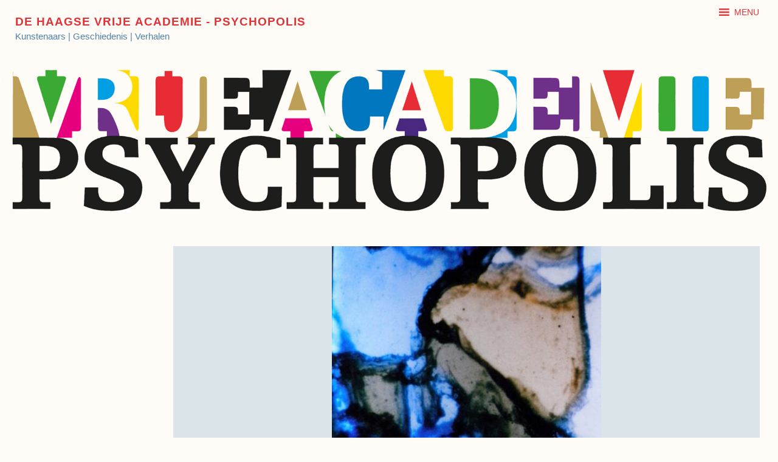

--- FILE ---
content_type: text/html; charset=UTF-8
request_url: https://va-psychopolis.nl/tag/livinus-van-de-bundt/
body_size: 13501
content:
<!DOCTYPE html>
<html lang="nl-NL">
<head>
<meta name="viewport" content="width=device-width, user-scalable=yes, initial-scale=1.0">
<meta http-equiv="X-UA-Compatible" content="IE=edge" /><meta charset="UTF-8">
<link rel="profile" href="http://gmpg.org/xfn/11">
<link rel="pingback" href="https://va-psychopolis.nl/xmlrpc.php">
<meta name='robots' content='index, follow, max-image-preview:large, max-snippet:-1, max-video-preview:-1' />

	<!-- This site is optimized with the Yoast SEO plugin v20.5 - https://yoast.com/wordpress/plugins/seo/ -->
	<title>Livinus van de Bundt Archieven - De Haagse Vrije Academie - Psychopolis</title>
	<link rel="canonical" href="https://va-psychopolis.nl/tag/livinus-van-de-bundt/" />
	<meta property="og:locale" content="nl_NL" />
	<meta property="og:type" content="article" />
	<meta property="og:title" content="Livinus van de Bundt Archieven - De Haagse Vrije Academie - Psychopolis" />
	<meta property="og:url" content="https://va-psychopolis.nl/tag/livinus-van-de-bundt/" />
	<meta property="og:site_name" content="De Haagse Vrije Academie - Psychopolis" />
	<meta name="twitter:card" content="summary_large_image" />
	<script type="application/ld+json" class="yoast-schema-graph">{"@context":"https://schema.org","@graph":[{"@type":"CollectionPage","@id":"https://va-psychopolis.nl/tag/livinus-van-de-bundt/","url":"https://va-psychopolis.nl/tag/livinus-van-de-bundt/","name":"Livinus van de Bundt Archieven - De Haagse Vrije Academie - Psychopolis","isPartOf":{"@id":"https://va-psychopolis.nl/#website"},"primaryImageOfPage":{"@id":"https://va-psychopolis.nl/tag/livinus-van-de-bundt/#primaryimage"},"image":{"@id":"https://va-psychopolis.nl/tag/livinus-van-de-bundt/#primaryimage"},"thumbnailUrl":"https://va-psychopolis.nl/wp-content/uploads/2019/12/livinus-van-de-bundt-lichtbeeld-260230-foto-van-Levina.jpg","breadcrumb":{"@id":"https://va-psychopolis.nl/tag/livinus-van-de-bundt/#breadcrumb"},"inLanguage":"nl-NL"},{"@type":"ImageObject","inLanguage":"nl-NL","@id":"https://va-psychopolis.nl/tag/livinus-van-de-bundt/#primaryimage","url":"https://va-psychopolis.nl/wp-content/uploads/2019/12/livinus-van-de-bundt-lichtbeeld-260230-foto-van-Levina.jpg","contentUrl":"https://va-psychopolis.nl/wp-content/uploads/2019/12/livinus-van-de-bundt-lichtbeeld-260230-foto-van-Levina.jpg","width":500,"height":667,"caption":"Lichtbeeld (Livinus van de Bundt)"},{"@type":"BreadcrumbList","@id":"https://va-psychopolis.nl/tag/livinus-van-de-bundt/#breadcrumb","itemListElement":[{"@type":"ListItem","position":1,"name":"Home","item":"https://va-psychopolis.nl/"},{"@type":"ListItem","position":2,"name":"Livinus van de Bundt"}]},{"@type":"WebSite","@id":"https://va-psychopolis.nl/#website","url":"https://va-psychopolis.nl/","name":"De Haagse Vrije Academie - Psychopolis","description":"Kunstenaars | Geschiedenis | Verhalen","publisher":{"@id":"https://va-psychopolis.nl/#organization"},"potentialAction":[{"@type":"SearchAction","target":{"@type":"EntryPoint","urlTemplate":"https://va-psychopolis.nl/?s={search_term_string}"},"query-input":"required name=search_term_string"}],"inLanguage":"nl-NL"},{"@type":"Organization","@id":"https://va-psychopolis.nl/#organization","name":"De Haagse Vrije Academie - Psychopolis","url":"https://va-psychopolis.nl/","logo":{"@type":"ImageObject","inLanguage":"nl-NL","@id":"https://va-psychopolis.nl/#/schema/logo/image/","url":"https://va-psychopolis.nl/wp-content/uploads/2020/04/cropped-Vrije-Academie-Psychopolis-doorzichtig-website-2.png","contentUrl":"https://va-psychopolis.nl/wp-content/uploads/2020/04/cropped-Vrije-Academie-Psychopolis-doorzichtig-website-2.png","width":1086,"height":215,"caption":"De Haagse Vrije Academie - Psychopolis"},"image":{"@id":"https://va-psychopolis.nl/#/schema/logo/image/"}}]}</script>
	<!-- / Yoast SEO plugin. -->


<link rel='dns-prefetch' href='//maxcdn.bootstrapcdn.com' />
<link rel="alternate" type="application/rss+xml" title="De Haagse Vrije Academie - Psychopolis &raquo; feed" href="https://va-psychopolis.nl/feed/" />
<link rel="alternate" type="application/rss+xml" title="De Haagse Vrije Academie - Psychopolis &raquo; reactiesfeed" href="https://va-psychopolis.nl/comments/feed/" />
<link rel="alternate" type="application/rss+xml" title="De Haagse Vrije Academie - Psychopolis &raquo; Livinus van de Bundt tagfeed" href="https://va-psychopolis.nl/tag/livinus-van-de-bundt/feed/" />
<script type="text/javascript">
window._wpemojiSettings = {"baseUrl":"https:\/\/s.w.org\/images\/core\/emoji\/14.0.0\/72x72\/","ext":".png","svgUrl":"https:\/\/s.w.org\/images\/core\/emoji\/14.0.0\/svg\/","svgExt":".svg","source":{"concatemoji":"https:\/\/va-psychopolis.nl\/wp-includes\/js\/wp-emoji-release.min.js?ver=6.2.8"}};
/*! This file is auto-generated */
!function(e,a,t){var n,r,o,i=a.createElement("canvas"),p=i.getContext&&i.getContext("2d");function s(e,t){p.clearRect(0,0,i.width,i.height),p.fillText(e,0,0);e=i.toDataURL();return p.clearRect(0,0,i.width,i.height),p.fillText(t,0,0),e===i.toDataURL()}function c(e){var t=a.createElement("script");t.src=e,t.defer=t.type="text/javascript",a.getElementsByTagName("head")[0].appendChild(t)}for(o=Array("flag","emoji"),t.supports={everything:!0,everythingExceptFlag:!0},r=0;r<o.length;r++)t.supports[o[r]]=function(e){if(p&&p.fillText)switch(p.textBaseline="top",p.font="600 32px Arial",e){case"flag":return s("\ud83c\udff3\ufe0f\u200d\u26a7\ufe0f","\ud83c\udff3\ufe0f\u200b\u26a7\ufe0f")?!1:!s("\ud83c\uddfa\ud83c\uddf3","\ud83c\uddfa\u200b\ud83c\uddf3")&&!s("\ud83c\udff4\udb40\udc67\udb40\udc62\udb40\udc65\udb40\udc6e\udb40\udc67\udb40\udc7f","\ud83c\udff4\u200b\udb40\udc67\u200b\udb40\udc62\u200b\udb40\udc65\u200b\udb40\udc6e\u200b\udb40\udc67\u200b\udb40\udc7f");case"emoji":return!s("\ud83e\udef1\ud83c\udffb\u200d\ud83e\udef2\ud83c\udfff","\ud83e\udef1\ud83c\udffb\u200b\ud83e\udef2\ud83c\udfff")}return!1}(o[r]),t.supports.everything=t.supports.everything&&t.supports[o[r]],"flag"!==o[r]&&(t.supports.everythingExceptFlag=t.supports.everythingExceptFlag&&t.supports[o[r]]);t.supports.everythingExceptFlag=t.supports.everythingExceptFlag&&!t.supports.flag,t.DOMReady=!1,t.readyCallback=function(){t.DOMReady=!0},t.supports.everything||(n=function(){t.readyCallback()},a.addEventListener?(a.addEventListener("DOMContentLoaded",n,!1),e.addEventListener("load",n,!1)):(e.attachEvent("onload",n),a.attachEvent("onreadystatechange",function(){"complete"===a.readyState&&t.readyCallback()})),(e=t.source||{}).concatemoji?c(e.concatemoji):e.wpemoji&&e.twemoji&&(c(e.twemoji),c(e.wpemoji)))}(window,document,window._wpemojiSettings);
</script>
<style type="text/css">
img.wp-smiley,
img.emoji {
	display: inline !important;
	border: none !important;
	box-shadow: none !important;
	height: 1em !important;
	width: 1em !important;
	margin: 0 0.07em !important;
	vertical-align: -0.1em !important;
	background: none !important;
	padding: 0 !important;
}
</style>
	<link rel='stylesheet' id='sbi_styles-css' href='https://va-psychopolis.nl/wp-content/plugins/instagram-feed-pro/css/sbi-styles.min.css?ver=5.12.7' type='text/css' media='all' />
<link rel='stylesheet' id='wp-block-library-css' href='https://va-psychopolis.nl/wp-includes/css/dist/block-library/style.min.css?ver=6.2.8' type='text/css' media='all' />
<link rel='stylesheet' id='classic-theme-styles-css' href='https://va-psychopolis.nl/wp-includes/css/classic-themes.min.css?ver=6.2.8' type='text/css' media='all' />
<style id='global-styles-inline-css' type='text/css'>
body{--wp--preset--color--black: #000000;--wp--preset--color--cyan-bluish-gray: #abb8c3;--wp--preset--color--white: #ffffff;--wp--preset--color--pale-pink: #f78da7;--wp--preset--color--vivid-red: #cf2e2e;--wp--preset--color--luminous-vivid-orange: #ff6900;--wp--preset--color--luminous-vivid-amber: #fcb900;--wp--preset--color--light-green-cyan: #7bdcb5;--wp--preset--color--vivid-green-cyan: #00d084;--wp--preset--color--pale-cyan-blue: #8ed1fc;--wp--preset--color--vivid-cyan-blue: #0693e3;--wp--preset--color--vivid-purple: #9b51e0;--wp--preset--color--accent-1: #e43135;--wp--preset--color--accent-2: #e43135;--wp--preset--color--headings: #115b93;--wp--preset--color--sitetext: #115b93;--wp--preset--color--sitebg: #fffcf7;--wp--preset--gradient--vivid-cyan-blue-to-vivid-purple: linear-gradient(135deg,rgba(6,147,227,1) 0%,rgb(155,81,224) 100%);--wp--preset--gradient--light-green-cyan-to-vivid-green-cyan: linear-gradient(135deg,rgb(122,220,180) 0%,rgb(0,208,130) 100%);--wp--preset--gradient--luminous-vivid-amber-to-luminous-vivid-orange: linear-gradient(135deg,rgba(252,185,0,1) 0%,rgba(255,105,0,1) 100%);--wp--preset--gradient--luminous-vivid-orange-to-vivid-red: linear-gradient(135deg,rgba(255,105,0,1) 0%,rgb(207,46,46) 100%);--wp--preset--gradient--very-light-gray-to-cyan-bluish-gray: linear-gradient(135deg,rgb(238,238,238) 0%,rgb(169,184,195) 100%);--wp--preset--gradient--cool-to-warm-spectrum: linear-gradient(135deg,rgb(74,234,220) 0%,rgb(151,120,209) 20%,rgb(207,42,186) 40%,rgb(238,44,130) 60%,rgb(251,105,98) 80%,rgb(254,248,76) 100%);--wp--preset--gradient--blush-light-purple: linear-gradient(135deg,rgb(255,206,236) 0%,rgb(152,150,240) 100%);--wp--preset--gradient--blush-bordeaux: linear-gradient(135deg,rgb(254,205,165) 0%,rgb(254,45,45) 50%,rgb(107,0,62) 100%);--wp--preset--gradient--luminous-dusk: linear-gradient(135deg,rgb(255,203,112) 0%,rgb(199,81,192) 50%,rgb(65,88,208) 100%);--wp--preset--gradient--pale-ocean: linear-gradient(135deg,rgb(255,245,203) 0%,rgb(182,227,212) 50%,rgb(51,167,181) 100%);--wp--preset--gradient--electric-grass: linear-gradient(135deg,rgb(202,248,128) 0%,rgb(113,206,126) 100%);--wp--preset--gradient--midnight: linear-gradient(135deg,rgb(2,3,129) 0%,rgb(40,116,252) 100%);--wp--preset--duotone--dark-grayscale: url('#wp-duotone-dark-grayscale');--wp--preset--duotone--grayscale: url('#wp-duotone-grayscale');--wp--preset--duotone--purple-yellow: url('#wp-duotone-purple-yellow');--wp--preset--duotone--blue-red: url('#wp-duotone-blue-red');--wp--preset--duotone--midnight: url('#wp-duotone-midnight');--wp--preset--duotone--magenta-yellow: url('#wp-duotone-magenta-yellow');--wp--preset--duotone--purple-green: url('#wp-duotone-purple-green');--wp--preset--duotone--blue-orange: url('#wp-duotone-blue-orange');--wp--preset--font-size--small: 10px;--wp--preset--font-size--medium: 20px;--wp--preset--font-size--large: 27px;--wp--preset--font-size--x-large: 42px;--wp--preset--font-size--normal: 17px;--wp--preset--font-size--larger: 43px;--wp--preset--spacing--20: 0.44rem;--wp--preset--spacing--30: 0.67rem;--wp--preset--spacing--40: 1rem;--wp--preset--spacing--50: 1.5rem;--wp--preset--spacing--60: 2.25rem;--wp--preset--spacing--70: 3.38rem;--wp--preset--spacing--80: 5.06rem;--wp--preset--shadow--natural: 6px 6px 9px rgba(0, 0, 0, 0.2);--wp--preset--shadow--deep: 12px 12px 50px rgba(0, 0, 0, 0.4);--wp--preset--shadow--sharp: 6px 6px 0px rgba(0, 0, 0, 0.2);--wp--preset--shadow--outlined: 6px 6px 0px -3px rgba(255, 255, 255, 1), 6px 6px rgba(0, 0, 0, 1);--wp--preset--shadow--crisp: 6px 6px 0px rgba(0, 0, 0, 1);}:where(.is-layout-flex){gap: 0.5em;}body .is-layout-flow > .alignleft{float: left;margin-inline-start: 0;margin-inline-end: 2em;}body .is-layout-flow > .alignright{float: right;margin-inline-start: 2em;margin-inline-end: 0;}body .is-layout-flow > .aligncenter{margin-left: auto !important;margin-right: auto !important;}body .is-layout-constrained > .alignleft{float: left;margin-inline-start: 0;margin-inline-end: 2em;}body .is-layout-constrained > .alignright{float: right;margin-inline-start: 2em;margin-inline-end: 0;}body .is-layout-constrained > .aligncenter{margin-left: auto !important;margin-right: auto !important;}body .is-layout-constrained > :where(:not(.alignleft):not(.alignright):not(.alignfull)){max-width: var(--wp--style--global--content-size);margin-left: auto !important;margin-right: auto !important;}body .is-layout-constrained > .alignwide{max-width: var(--wp--style--global--wide-size);}body .is-layout-flex{display: flex;}body .is-layout-flex{flex-wrap: wrap;align-items: center;}body .is-layout-flex > *{margin: 0;}:where(.wp-block-columns.is-layout-flex){gap: 2em;}.has-black-color{color: var(--wp--preset--color--black) !important;}.has-cyan-bluish-gray-color{color: var(--wp--preset--color--cyan-bluish-gray) !important;}.has-white-color{color: var(--wp--preset--color--white) !important;}.has-pale-pink-color{color: var(--wp--preset--color--pale-pink) !important;}.has-vivid-red-color{color: var(--wp--preset--color--vivid-red) !important;}.has-luminous-vivid-orange-color{color: var(--wp--preset--color--luminous-vivid-orange) !important;}.has-luminous-vivid-amber-color{color: var(--wp--preset--color--luminous-vivid-amber) !important;}.has-light-green-cyan-color{color: var(--wp--preset--color--light-green-cyan) !important;}.has-vivid-green-cyan-color{color: var(--wp--preset--color--vivid-green-cyan) !important;}.has-pale-cyan-blue-color{color: var(--wp--preset--color--pale-cyan-blue) !important;}.has-vivid-cyan-blue-color{color: var(--wp--preset--color--vivid-cyan-blue) !important;}.has-vivid-purple-color{color: var(--wp--preset--color--vivid-purple) !important;}.has-black-background-color{background-color: var(--wp--preset--color--black) !important;}.has-cyan-bluish-gray-background-color{background-color: var(--wp--preset--color--cyan-bluish-gray) !important;}.has-white-background-color{background-color: var(--wp--preset--color--white) !important;}.has-pale-pink-background-color{background-color: var(--wp--preset--color--pale-pink) !important;}.has-vivid-red-background-color{background-color: var(--wp--preset--color--vivid-red) !important;}.has-luminous-vivid-orange-background-color{background-color: var(--wp--preset--color--luminous-vivid-orange) !important;}.has-luminous-vivid-amber-background-color{background-color: var(--wp--preset--color--luminous-vivid-amber) !important;}.has-light-green-cyan-background-color{background-color: var(--wp--preset--color--light-green-cyan) !important;}.has-vivid-green-cyan-background-color{background-color: var(--wp--preset--color--vivid-green-cyan) !important;}.has-pale-cyan-blue-background-color{background-color: var(--wp--preset--color--pale-cyan-blue) !important;}.has-vivid-cyan-blue-background-color{background-color: var(--wp--preset--color--vivid-cyan-blue) !important;}.has-vivid-purple-background-color{background-color: var(--wp--preset--color--vivid-purple) !important;}.has-black-border-color{border-color: var(--wp--preset--color--black) !important;}.has-cyan-bluish-gray-border-color{border-color: var(--wp--preset--color--cyan-bluish-gray) !important;}.has-white-border-color{border-color: var(--wp--preset--color--white) !important;}.has-pale-pink-border-color{border-color: var(--wp--preset--color--pale-pink) !important;}.has-vivid-red-border-color{border-color: var(--wp--preset--color--vivid-red) !important;}.has-luminous-vivid-orange-border-color{border-color: var(--wp--preset--color--luminous-vivid-orange) !important;}.has-luminous-vivid-amber-border-color{border-color: var(--wp--preset--color--luminous-vivid-amber) !important;}.has-light-green-cyan-border-color{border-color: var(--wp--preset--color--light-green-cyan) !important;}.has-vivid-green-cyan-border-color{border-color: var(--wp--preset--color--vivid-green-cyan) !important;}.has-pale-cyan-blue-border-color{border-color: var(--wp--preset--color--pale-cyan-blue) !important;}.has-vivid-cyan-blue-border-color{border-color: var(--wp--preset--color--vivid-cyan-blue) !important;}.has-vivid-purple-border-color{border-color: var(--wp--preset--color--vivid-purple) !important;}.has-vivid-cyan-blue-to-vivid-purple-gradient-background{background: var(--wp--preset--gradient--vivid-cyan-blue-to-vivid-purple) !important;}.has-light-green-cyan-to-vivid-green-cyan-gradient-background{background: var(--wp--preset--gradient--light-green-cyan-to-vivid-green-cyan) !important;}.has-luminous-vivid-amber-to-luminous-vivid-orange-gradient-background{background: var(--wp--preset--gradient--luminous-vivid-amber-to-luminous-vivid-orange) !important;}.has-luminous-vivid-orange-to-vivid-red-gradient-background{background: var(--wp--preset--gradient--luminous-vivid-orange-to-vivid-red) !important;}.has-very-light-gray-to-cyan-bluish-gray-gradient-background{background: var(--wp--preset--gradient--very-light-gray-to-cyan-bluish-gray) !important;}.has-cool-to-warm-spectrum-gradient-background{background: var(--wp--preset--gradient--cool-to-warm-spectrum) !important;}.has-blush-light-purple-gradient-background{background: var(--wp--preset--gradient--blush-light-purple) !important;}.has-blush-bordeaux-gradient-background{background: var(--wp--preset--gradient--blush-bordeaux) !important;}.has-luminous-dusk-gradient-background{background: var(--wp--preset--gradient--luminous-dusk) !important;}.has-pale-ocean-gradient-background{background: var(--wp--preset--gradient--pale-ocean) !important;}.has-electric-grass-gradient-background{background: var(--wp--preset--gradient--electric-grass) !important;}.has-midnight-gradient-background{background: var(--wp--preset--gradient--midnight) !important;}.has-small-font-size{font-size: var(--wp--preset--font-size--small) !important;}.has-medium-font-size{font-size: var(--wp--preset--font-size--medium) !important;}.has-large-font-size{font-size: var(--wp--preset--font-size--large) !important;}.has-x-large-font-size{font-size: var(--wp--preset--font-size--x-large) !important;}
.wp-block-navigation a:where(:not(.wp-element-button)){color: inherit;}
:where(.wp-block-columns.is-layout-flex){gap: 2em;}
.wp-block-pullquote{font-size: 1.5em;line-height: 1.6;}
</style>
<link rel='stylesheet' id='contact-form-7-css' href='https://va-psychopolis.nl/wp-content/plugins/contact-form-7/includes/css/styles.css?ver=5.7.6' type='text/css' media='all' />
<link rel='stylesheet' id='vsel-style-css' href='https://va-psychopolis.nl/wp-content/plugins/very-simple-event-list/css/vsel-style.min.css?ver=6.2.8' type='text/css' media='all' />
<link rel='stylesheet' id='megamenu-css' href='https://va-psychopolis.nl/wp-content/uploads/maxmegamenu/style.css?ver=1c49c8' type='text/css' media='all' />
<link rel='stylesheet' id='dashicons-css' href='https://va-psychopolis.nl/wp-includes/css/dashicons.min.css?ver=6.2.8' type='text/css' media='all' />
<link rel='stylesheet' id='fluida-themefonts-css' href='https://va-psychopolis.nl/wp-content/themes/fluida/resources/fonts/fontfaces.css?ver=1.8.5' type='text/css' media='all' />
<link rel='stylesheet' id='fluida-main-css' href='https://va-psychopolis.nl/wp-content/themes/fluida/style.css?ver=1.8.5' type='text/css' media='all' />
<style id='fluida-main-inline-css' type='text/css'>
 #site-header-main-inside, #container, #colophon-inside, #footer-inside, #breadcrumbs-container-inside, #wp-custom-header { margin: 0 auto; max-width: 1920px; } #primary { width: 230px; } #secondary { width: 230px; } #container.one-column { } #container.two-columns-right #secondary { float: right; } #container.two-columns-right .main, .two-columns-right #breadcrumbs { width: calc( 98% - 230px ); float: left; } #container.two-columns-left #primary { float: left; } #container.two-columns-left .main, .two-columns-left #breadcrumbs { width: calc( 98% - 230px ); float: right; } #container.three-columns-right #primary, #container.three-columns-left #primary, #container.three-columns-sided #primary { float: left; } #container.three-columns-right #secondary, #container.three-columns-left #secondary, #container.three-columns-sided #secondary { float: left; } #container.three-columns-right #primary, #container.three-columns-left #secondary { margin-left: 2%; margin-right: 2%; } #container.three-columns-right .main, .three-columns-right #breadcrumbs { width: calc( 96% - 460px ); float: left; } #container.three-columns-left .main, .three-columns-left #breadcrumbs { width: calc( 96% - 460px ); float: right; } #container.three-columns-sided #secondary { float: right; } #container.three-columns-sided .main, .three-columns-sided #breadcrumbs { width: calc( 96% - 460px ); float: right; margin: 0 calc( 2% + 230px ) 0 -1920px; } html { font-family: Helvetica, sans-serif; font-size: 17px; font-weight: 300; line-height: 1.6; } #site-title { font-family: Helvetica, sans-serif; font-size: 110%; font-weight: 600; } #access ul li a { font-family: Helvetica, sans-serif; font-size: 110%; font-weight: 400; } #access i.search-icon { font-size: 110%; } .widget-title { font-family: Helvetica, sans-serif; font-size: 100%; font-weight: 500; } .widget-container { font-family: Helvetica, sans-serif; font-size: 100%; font-weight: 300; } .entry-title, #reply-title, .woocommerce .main .page-title, .woocommerce .main .entry-title { font-family: Helvetica, sans-serif; font-size: 160%; font-weight: 600; } .content-masonry .entry-title { font-size: 120%; } h1 { font-size: 2.796em; } h2 { font-size: 2.472em; } h3 { font-size: 2.148em; } h4 { font-size: 1.824em; } h5 { font-size: 1.5em; } h6 { font-size: 1.176em; } h1, h2, h3, h4, h5, h6 { font-family: Helvetica, sans-serif; font-weight: 400; } .lp-staticslider .staticslider-caption-title, .seriousslider.seriousslider-theme .seriousslider-caption-title { font-family: Helvetica, sans-serif; } body { color: #115b93; background-color: #fffcf7; } #site-header-main, #site-header-main-inside, #access ul li a, #access ul ul, #access::after { background-color: #fffcf7; } #access .menu-main-search .searchform { border-color: #115b93; background-color: #115b93; } .menu-search-animated .searchform input[type="search"], .menu-search-animated .searchform input[type="search"]:focus { color: #fffcf7; } #header a { color: #e43135; } #access > div > ul > li, #access > div > ul > li > a { color: #115b93; } #access ul.sub-menu li a, #access ul.children li a { color: #555; } #access ul.sub-menu li:hover > a, #access ul.children li:hover > a { background-color: rgba(85,85,85,0.1); } #access > div > ul > li:hover > a { color: #fffcf7; } #access ul > li.current_page_item > a, #access ul > li.current-menu-item > a, #access ul > li.current_page_ancestor > a, #access ul > li.current-menu-ancestor > a, #access .sub-menu, #access .children { border-top-color: #115b93; } #access ul ul ul { border-left-color: rgba(85,85,85,0.5); } #access > div > ul > li:hover > a { background-color: #115b93; } #access ul.children > li.current_page_item > a, #access ul.sub-menu > li.current-menu-item > a, #access ul.children > li.current_page_ancestor > a, #access ul.sub-menu > li.current-menu-ancestor > a { border-color: #555; } .searchform .searchsubmit, .searchform:hover input[type="search"], .searchform input[type="search"]:focus { color: #fffcf7; background-color: transparent; } .searchform::after, .searchform input[type="search"]:focus, .searchform .searchsubmit:hover { background-color: #e43135; } article.hentry, #primary, .searchform, .main > div:not(#content-masonry), .main > header, .main > nav#nav-below, .pagination span, .pagination a, #nav-old-below .nav-previous, #nav-old-below .nav-next { background-color: #fffcf7; } #breadcrumbs-container { background-color: #f8f5f0;} #secondary { background-color: #fffcf7; } #colophon, #footer { background-color: #fff7e8; color: #e43135; } span.entry-format { color: #e43135; } .format-aside { border-top-color: #fffcf7; } article.hentry .post-thumbnail-container { background-color: rgba(17,91,147,0.15); } .entry-content blockquote::before, .entry-content blockquote::after { color: rgba(17,91,147,0.1); } .entry-content h1, .entry-content h2, .entry-content h3, .entry-content h4, .lp-text-content h1, .lp-text-content h2, .lp-text-content h3, .lp-text-content h4 { color: #115b93; } a { color: #e43135; } a:hover, .entry-meta span a:hover, .comments-link a:hover { color: #e43135; } #footer a, .page-title strong { color: #e43135; } #footer a:hover, #site-title a:hover span { color: #e43135; } #access > div > ul > li.menu-search-animated:hover i { color: #fffcf7; } .continue-reading-link { color: #fffcf7; background-color: #e43135} .continue-reading-link:before { background-color: #e43135} .continue-reading-link:hover { color: #fffcf7; } header.pad-container { border-top-color: #e43135; } article.sticky:after { background-color: rgba(228,49,53,1); } .socials a:before { color: #e43135; } .socials a:hover:before { color: #e43135; } .fluida-normalizedtags #content .tagcloud a { color: #fffcf7; background-color: #e43135; } .fluida-normalizedtags #content .tagcloud a:hover { background-color: #e43135; } #toTop .icon-back2top:before { color: #e43135; } #toTop:hover .icon-back2top:before { color: #e43135; } .entry-meta .icon-metas:before { color: #e43135; } .page-link a:hover { border-top-color: #e43135; } #site-title span a span:nth-child(0) { background-color: #e43135; color: #fffcf7; width: 1.4em; margin-right: .1em; text-align: center; line-height: 1.4; font-weight: 300; } #site-title span a:hover span:nth-child(0) { background-color: #e43135; } .fluida-caption-one .main .wp-caption .wp-caption-text { border-bottom-color: #eeebe6; } .fluida-caption-two .main .wp-caption .wp-caption-text { background-color: #f5f2ed; } .fluida-image-one .entry-content img[class*="align"], .fluida-image-one .entry-summary img[class*="align"], .fluida-image-two .entry-content img[class*='align'], .fluida-image-two .entry-summary img[class*='align'] { border-color: #eeebe6; } .fluida-image-five .entry-content img[class*='align'], .fluida-image-five .entry-summary img[class*='align'] { border-color: #e43135; } /* diffs */ span.edit-link a.post-edit-link, span.edit-link a.post-edit-link:hover, span.edit-link .icon-edit:before { color: #00164e; } .searchform { border-color: #ebe8e3; } .entry-meta span, .entry-utility span, .entry-meta time, .comment-meta a, #breadcrumbs-nav .icon-angle-right::before, .footermenu ul li span.sep { color: #00164e; } #footer { border-top-color: #ebe3d4; } #colophon .widget-container:after { background-color: #ebe3d4; } #commentform { max-width:600px;} code, .reply a:after, #nav-below .nav-previous a:before, #nav-below .nav-next a:before, .reply a:after { background-color: #eeebe6; } pre, .entry-meta .author, nav.sidebarmenu, .page-link > span, article #author-info, .comment-author, .commentlist .comment-body, .commentlist .pingback, nav.sidebarmenu li a { border-color: #eeebe6; } select, input[type], textarea { color: #115b93; } button, input[type="button"], input[type="submit"], input[type="reset"] { background-color: #e43135; color: #fffcf7; } button:hover, input[type="button"]:hover, input[type="submit"]:hover, input[type="reset"]:hover { background-color: #e43135; } select, input[type], textarea { border-color: #e9e6e1; } input[type]:hover, textarea:hover, select:hover, input[type]:focus, textarea:focus, select:focus { border-color: #cdcac5; } hr { background-color: #e9e6e1; } #toTop { background-color: rgba(250,247,242,0.8) } /* gutenberg */ .wp-block-image.alignwide { margin-left: -1%; margin-right: -1%; } .wp-block-image.alignwide img { width: 103%; max-width: 103%; } .has-accent-1-color, .has-accent-1-color:hover { color: #e43135; } .has-accent-2-color, .has-accent-2-color:hover { color: #e43135; } .has-headings-color, .has-headings-color:hover { color: #115b93; } .has-sitetext-color, .has-sitetext-color:hover { color: #115b93; } .has-sitebg-color, .has-sitebg-color:hover { color: #fffcf7; } .has-accent-1-background-color { background-color: #e43135; } .has-accent-2-background-color { background-color: #e43135; } .has-headings-background-color { background-color: #115b93; } .has-sitetext-background-color { background-color: #115b93; } .has-sitebg-background-color { background-color: #fffcf7; } .has-small-font-size { font-size: 10px; } .has-regular-font-size { font-size: 17px; } .has-large-font-size { font-size: 27px; } .has-larger-font-size { font-size: 43px; } .has-huge-font-size { font-size: 43px; } /* woocommerce */ .woocommerce-page #respond input#submit.alt, .woocommerce a.button.alt, .woocommerce-page button.button.alt, .woocommerce input.button.alt, .woocommerce #respond input#submit, .woocommerce a.button, .woocommerce button.button, .woocommerce input.button { background-color: #e43135; color: #fffcf7; line-height: 1.6; } .woocommerce #respond input#submit:hover, .woocommerce a.button:hover, .woocommerce button.button:hover, .woocommerce input.button:hover { background-color: #ff5357; color: #fffcf7;} .woocommerce-page #respond input#submit.alt, .woocommerce a.button.alt, .woocommerce-page button.button.alt, .woocommerce input.button.alt { background-color: #e43135; color: #fffcf7; line-height: 1.6; } .woocommerce-page #respond input#submit.alt:hover, .woocommerce a.button.alt:hover, .woocommerce-page button.button.alt:hover, .woocommerce input.button.alt:hover { background-color: #ff5357; color: #fffcf7;} .woocommerce div.product .woocommerce-tabs ul.tabs li.active { border-bottom-color: #fffcf7; } .woocommerce #respond input#submit.alt.disabled, .woocommerce #respond input#submit.alt.disabled:hover, .woocommerce #respond input#submit.alt:disabled, .woocommerce #respond input#submit.alt:disabled:hover, .woocommerce #respond input#submit.alt[disabled]:disabled, .woocommerce #respond input#submit.alt[disabled]:disabled:hover, .woocommerce a.button.alt.disabled, .woocommerce a.button.alt.disabled:hover, .woocommerce a.button.alt:disabled, .woocommerce a.button.alt:disabled:hover, .woocommerce a.button.alt[disabled]:disabled, .woocommerce a.button.alt[disabled]:disabled:hover, .woocommerce button.button.alt.disabled, .woocommerce button.button.alt.disabled:hover, .woocommerce button.button.alt:disabled, .woocommerce button.button.alt:disabled:hover, .woocommerce button.button.alt[disabled]:disabled, .woocommerce button.button.alt[disabled]:disabled:hover, .woocommerce input.button.alt.disabled, .woocommerce input.button.alt.disabled:hover, .woocommerce input.button.alt:disabled, .woocommerce input.button.alt:disabled:hover, .woocommerce input.button.alt[disabled]:disabled, .woocommerce input.button.alt[disabled]:disabled:hover { background-color: #e43135; } .woocommerce ul.products li.product .price, .woocommerce div.product p.price, .woocommerce div.product span.price { color: #438dc5 } #add_payment_method #payment, .woocommerce-cart #payment, .woocommerce-checkout #payment { background: #f5f2ed; } /* mobile menu */ nav#mobile-menu { background-color: #fffcf7; color: #115b93;} #mobile-menu .menu-main-search input[type="search"] { color: #115b93; } .main .entry-content, .main .entry-summary { text-align: inherit; } .main p, .main ul, .main ol, .main dd, .main pre, .main hr { margin-bottom: 1em; } .main p { text-indent: 0em; } .main a.post-featured-image { background-position: center center; } #content { margin-top: 30px; } #content { padding-left: 30px; padding-right: 30px; } #header-widget-area { width: 33%; right: 10px; } .fluida-stripped-table .main thead th, .fluida-bordered-table .main thead th, .fluida-stripped-table .main td, .fluida-stripped-table .main th, .fluida-bordered-table .main th, .fluida-bordered-table .main td { border-color: #e9e6e1; } .fluida-clean-table .main th, .fluida-stripped-table .main tr:nth-child(even) td, .fluida-stripped-table .main tr:nth-child(even) th { background-color: #f6f3ee; } .fluida-cropped-featured .main .post-thumbnail-container { height: 400px; } .fluida-responsive-featured .main .post-thumbnail-container { max-height: 400px; height: auto; } article.hentry .article-inner, #breadcrumbs-nav, body.woocommerce.woocommerce-page #breadcrumbs-nav, #content-masonry article.hentry .article-inner, .pad-container { padding-left: 1%; padding-right: 1%; } .fluida-magazine-two.archive #breadcrumbs-nav, .fluida-magazine-two.archive .pad-container, .fluida-magazine-two.search #breadcrumbs-nav, .fluida-magazine-two.search .pad-container, .fluida-magazine-two.page-template-template-page-with-intro #breadcrumbs-nav, .fluida-magazine-two.page-template-template-page-with-intro .pad-container { padding-left: 0.5%; padding-right: 0.5%; } .fluida-magazine-three.archive #breadcrumbs-nav, .fluida-magazine-three.archive .pad-container, .fluida-magazine-three.search #breadcrumbs-nav, .fluida-magazine-three.search .pad-container, .fluida-magazine-three.page-template-template-page-with-intro #breadcrumbs-nav, .fluida-magazine-three.page-template-template-page-with-intro .pad-container { padding-left: 0.33333333333333%; padding-right: 0.33333333333333%; } #site-header-main { height:90px; } #sheader, .identity, #nav-toggle { height:90px; line-height:90px; } #access div > ul > li > a { line-height:88px; } #access .menu-main-search > a, #branding { height:90px; } .fluida-responsive-headerimage #masthead #header-image-main-inside { max-height: 580px; } .fluida-cropped-headerimage #masthead div.header-image { height: 580px; } #site-description { display: block; } .fluida-landing-page .lp-blocks-inside, .fluida-landing-page .lp-boxes-inside, .fluida-landing-page .lp-text-inside, .fluida-landing-page .lp-posts-inside, .fluida-landing-page .lp-section-header { max-width: 1690px; } .seriousslider-theme .seriousslider-caption-buttons a:nth-child(2n+1), a.staticslider-button:nth-child(2n+1) { color: #115b93; border-color: #fffcf7; background-color: #fffcf7; } .seriousslider-theme .seriousslider-caption-buttons a:nth-child(2n+1):hover, a.staticslider-button:nth-child(2n+1):hover { color: #fffcf7; } .seriousslider-theme .seriousslider-caption-buttons a:nth-child(2n), a.staticslider-button:nth-child(2n) { border-color: #fffcf7; color: #fffcf7; } .seriousslider-theme .seriousslider-caption-buttons a:nth-child(2n):hover, .staticslider-button:nth-child(2n):hover { color: #115b93; background-color: #fffcf7; } .lp-blocks { background-color: #dd3333; } .lp-block > i::before { color: #e43135; } .lp-block:hover i::before { color: #e43135; } .lp-block i:after { background-color: #e43135; } .lp-block:hover i:after { background-color: #e43135; } .lp-block-text, .lp-boxes-static .lp-box-text, .lp-section-desc { color: #001f57; } .lp-text { background-color: #FFF; } .lp-boxes-1 .lp-box .lp-box-image { height: 250px; } .lp-boxes-1.lp-boxes-animated .lp-box:hover .lp-box-text { max-height: 150px; } .lp-boxes-2 .lp-box .lp-box-image { height: 400px; } .lp-boxes-2.lp-boxes-animated .lp-box:hover .lp-box-text { max-height: 300px; } .lp-box-readmore { color: #e43135; } .lp-boxes { ; } .lp-boxes .lp-box-overlay { background-color: rgba(228,49,53, 0.9); } .lpbox-rnd1 { background-color: #c8c5c0; } .lpbox-rnd2 { background-color: #c3c0bb; } .lpbox-rnd3 { background-color: #bebbb6; } .lpbox-rnd4 { background-color: #b9b6b1; } .lpbox-rnd5 { background-color: #b4b1ac; } .lpbox-rnd6 { background-color: #afaca7; } .lpbox-rnd7 { background-color: #aaa7a2; } .lpbox-rnd8 { background-color: #a5a29d; } 
/* Fluida Custom CSS - disabled in v1.8.3
 
*/
</style>
<link rel='stylesheet' id='cff-css' href='https://va-psychopolis.nl/wp-content/plugins/custom-facebook-feed/assets/css/cff-style.min.css?ver=4.2.2' type='text/css' media='all' />
<link rel='stylesheet' id='sb-font-awesome-css' href='https://maxcdn.bootstrapcdn.com/font-awesome/4.7.0/css/font-awesome.min.css?ver=6.2.8' type='text/css' media='all' />
<link rel='stylesheet' id='cryout-serious-slider-style-css' href='https://va-psychopolis.nl/wp-content/plugins/cryout-serious-slider/resources/style.css?ver=1.2.4' type='text/css' media='all' />
<!--[if lt IE 9]>
<script type='text/javascript' src='https://va-psychopolis.nl/wp-content/themes/fluida/resources/js/html5shiv.min.js?ver=1.8.5' id='fluida-html5shiv-js'></script>
<![endif]-->
<script type='text/javascript' src='https://va-psychopolis.nl/wp-includes/js/jquery/jquery.min.js?ver=3.6.4' id='jquery-core-js'></script>
<script type='text/javascript' src='https://va-psychopolis.nl/wp-includes/js/jquery/jquery-migrate.min.js?ver=3.4.0' id='jquery-migrate-js'></script>
<script type='text/javascript' src='https://va-psychopolis.nl/wp-content/plugins/cryout-serious-slider/resources/jquery.mobile.custom.min.js?ver=1.2.4' id='cryout-serious-slider-jquerymobile-js'></script>
<script type='text/javascript' src='https://va-psychopolis.nl/wp-content/plugins/cryout-serious-slider/resources/slider.js?ver=1.2.4' id='cryout-serious-slider-script-js'></script>
<link rel="https://api.w.org/" href="https://va-psychopolis.nl/wp-json/" /><link rel="alternate" type="application/json" href="https://va-psychopolis.nl/wp-json/wp/v2/tags/25" /><link rel="EditURI" type="application/rsd+xml" title="RSD" href="https://va-psychopolis.nl/xmlrpc.php?rsd" />
<link rel="wlwmanifest" type="application/wlwmanifest+xml" href="https://va-psychopolis.nl/wp-includes/wlwmanifest.xml" />
<meta name="generator" content="WordPress 6.2.8" />
<link rel="icon" href="https://va-psychopolis.nl/wp-content/uploads/2020/04/cropped-VAPS-logo-vierkant-32x32.jpg" sizes="32x32" />
<link rel="icon" href="https://va-psychopolis.nl/wp-content/uploads/2020/04/cropped-VAPS-logo-vierkant-192x192.jpg" sizes="192x192" />
<link rel="apple-touch-icon" href="https://va-psychopolis.nl/wp-content/uploads/2020/04/cropped-VAPS-logo-vierkant-180x180.jpg" />
<meta name="msapplication-TileImage" content="https://va-psychopolis.nl/wp-content/uploads/2020/04/cropped-VAPS-logo-vierkant-270x270.jpg" />
		<style type="text/css" id="wp-custom-css">
			H3 {font-size:2em; font-weight:bold; color: #e43135; }
H4 {font-size:1.25em; font-weight:bold; }
.entry-content h5 {
	font-size:1.1em; 
	font-weight:bold; 
	text-transform: lowercase;
	margin: 0;
}
.entry-content h6 {font-size:0.75em; color: #115b93; text-transform: none; }


.fluida-magazine-two .entry-content, .fluida-magazine-two .entry-summary, .fluida-magazine-three .entry-content, .fluida-magazine-three .entry-summary {
	padding-top: 0.0em;
}

.entry-content{
	padding-top: 0.0em;
}

/*		Posts
-----*/

#comments-title, #reply-title {
	font-size:1.2em;
	font-weight:bold;
	color: #115b93 ;
}

.pt-cv-readmore {
    color: #fffcf7 !important;
    background-color: #e43135 !important;
    border: none !important;
}

.entry-meta span a {
	font-size:0.8em;
	color: black;
}

#nav-below {
	display: none
}

/*		Caption
-----*/
.wp-caption .wp-caption-text {
    padding: .5em .5em .0em .0em;
    text-align: left;
    font-style: italic;

}

/*		Image
-----*/
.img
{ width: 500px;
} 

/*		very simple events
-----*/
#vsel .vsel-meta-title
{font-size:1.25em; 
	font-weight:bold;
}

#vsel .vsel-content.rondleiding {background-color: rgba(255, 0, 0, 0.5);
padding: 20px;}

#vsel .vsel-content.workshop {background-color: rgba(0, 139, 69, 0.4);
padding: 20px;}

#vsel .vsel-content.lezing {background-color: rgba(0, 0, 255, 0.3);
padding: 20px;}


#vsel .vsel-content.performances {background-color: rgba( 	 	238,118,0, 0.3);
padding: 20px;}


#vsel .vsel-content.film {background-color: rgba( 	 	155,50,168, 0.3);
padding: 20px;}


#vsel .vsel-content.tentoonstelling {background-color: rgba( 	 	17,91,147, 0.3);
padding: 20px;}


#vsel .vsel-content.symposium {background-color: rgba(0, 0, 255, 0.3);
padding: 20px;}

#su-box .su-box.content.plaatje {
	font-size:1em; font-weight:bold; color: #fffcf7; padding: 0px;
}


/*	sidebar links	de verhalen
-----*/

#category-posts-2-internal
.cat-post-title {
color:#115b93;}


#category-posts-2-internal .cat-post-item { 
font-size:.45em;
line-height: 15px;
margin: 1px;}

/*	sidebar links blog
-----*/
.widget-title {color:#115b93;}


    		</style>
		<style type="text/css">/** Mega Menu CSS: fs **/</style>
</head>

<body class="archive tag tag-livinus-van-de-bundt tag-25 wp-custom-logo wp-embed-responsive mega-menu-primary fluida-image-none fluida-caption-zero fluida-totop-normal fluida-stripped-table fluida-responsive-headerimage fluida-responsive-featured fluida-magazine-one fluida-magazine-layout fluida-comment-placeholder fluida-hide-page-title fluida-hide-cat-title fluida-normalizedtags fluida-article-animation-fade fluida-menu-animation" itemscope itemtype="http://schema.org/WebPage">
			<a class="skip-link screen-reader-text" href="#main" title="Skip to content"> Skip to content </a>
	<svg xmlns="http://www.w3.org/2000/svg" viewBox="0 0 0 0" width="0" height="0" focusable="false" role="none" style="visibility: hidden; position: absolute; left: -9999px; overflow: hidden;" ><defs><filter id="wp-duotone-dark-grayscale"><feColorMatrix color-interpolation-filters="sRGB" type="matrix" values=" .299 .587 .114 0 0 .299 .587 .114 0 0 .299 .587 .114 0 0 .299 .587 .114 0 0 " /><feComponentTransfer color-interpolation-filters="sRGB" ><feFuncR type="table" tableValues="0 0.49803921568627" /><feFuncG type="table" tableValues="0 0.49803921568627" /><feFuncB type="table" tableValues="0 0.49803921568627" /><feFuncA type="table" tableValues="1 1" /></feComponentTransfer><feComposite in2="SourceGraphic" operator="in" /></filter></defs></svg><svg xmlns="http://www.w3.org/2000/svg" viewBox="0 0 0 0" width="0" height="0" focusable="false" role="none" style="visibility: hidden; position: absolute; left: -9999px; overflow: hidden;" ><defs><filter id="wp-duotone-grayscale"><feColorMatrix color-interpolation-filters="sRGB" type="matrix" values=" .299 .587 .114 0 0 .299 .587 .114 0 0 .299 .587 .114 0 0 .299 .587 .114 0 0 " /><feComponentTransfer color-interpolation-filters="sRGB" ><feFuncR type="table" tableValues="0 1" /><feFuncG type="table" tableValues="0 1" /><feFuncB type="table" tableValues="0 1" /><feFuncA type="table" tableValues="1 1" /></feComponentTransfer><feComposite in2="SourceGraphic" operator="in" /></filter></defs></svg><svg xmlns="http://www.w3.org/2000/svg" viewBox="0 0 0 0" width="0" height="0" focusable="false" role="none" style="visibility: hidden; position: absolute; left: -9999px; overflow: hidden;" ><defs><filter id="wp-duotone-purple-yellow"><feColorMatrix color-interpolation-filters="sRGB" type="matrix" values=" .299 .587 .114 0 0 .299 .587 .114 0 0 .299 .587 .114 0 0 .299 .587 .114 0 0 " /><feComponentTransfer color-interpolation-filters="sRGB" ><feFuncR type="table" tableValues="0.54901960784314 0.98823529411765" /><feFuncG type="table" tableValues="0 1" /><feFuncB type="table" tableValues="0.71764705882353 0.25490196078431" /><feFuncA type="table" tableValues="1 1" /></feComponentTransfer><feComposite in2="SourceGraphic" operator="in" /></filter></defs></svg><svg xmlns="http://www.w3.org/2000/svg" viewBox="0 0 0 0" width="0" height="0" focusable="false" role="none" style="visibility: hidden; position: absolute; left: -9999px; overflow: hidden;" ><defs><filter id="wp-duotone-blue-red"><feColorMatrix color-interpolation-filters="sRGB" type="matrix" values=" .299 .587 .114 0 0 .299 .587 .114 0 0 .299 .587 .114 0 0 .299 .587 .114 0 0 " /><feComponentTransfer color-interpolation-filters="sRGB" ><feFuncR type="table" tableValues="0 1" /><feFuncG type="table" tableValues="0 0.27843137254902" /><feFuncB type="table" tableValues="0.5921568627451 0.27843137254902" /><feFuncA type="table" tableValues="1 1" /></feComponentTransfer><feComposite in2="SourceGraphic" operator="in" /></filter></defs></svg><svg xmlns="http://www.w3.org/2000/svg" viewBox="0 0 0 0" width="0" height="0" focusable="false" role="none" style="visibility: hidden; position: absolute; left: -9999px; overflow: hidden;" ><defs><filter id="wp-duotone-midnight"><feColorMatrix color-interpolation-filters="sRGB" type="matrix" values=" .299 .587 .114 0 0 .299 .587 .114 0 0 .299 .587 .114 0 0 .299 .587 .114 0 0 " /><feComponentTransfer color-interpolation-filters="sRGB" ><feFuncR type="table" tableValues="0 0" /><feFuncG type="table" tableValues="0 0.64705882352941" /><feFuncB type="table" tableValues="0 1" /><feFuncA type="table" tableValues="1 1" /></feComponentTransfer><feComposite in2="SourceGraphic" operator="in" /></filter></defs></svg><svg xmlns="http://www.w3.org/2000/svg" viewBox="0 0 0 0" width="0" height="0" focusable="false" role="none" style="visibility: hidden; position: absolute; left: -9999px; overflow: hidden;" ><defs><filter id="wp-duotone-magenta-yellow"><feColorMatrix color-interpolation-filters="sRGB" type="matrix" values=" .299 .587 .114 0 0 .299 .587 .114 0 0 .299 .587 .114 0 0 .299 .587 .114 0 0 " /><feComponentTransfer color-interpolation-filters="sRGB" ><feFuncR type="table" tableValues="0.78039215686275 1" /><feFuncG type="table" tableValues="0 0.94901960784314" /><feFuncB type="table" tableValues="0.35294117647059 0.47058823529412" /><feFuncA type="table" tableValues="1 1" /></feComponentTransfer><feComposite in2="SourceGraphic" operator="in" /></filter></defs></svg><svg xmlns="http://www.w3.org/2000/svg" viewBox="0 0 0 0" width="0" height="0" focusable="false" role="none" style="visibility: hidden; position: absolute; left: -9999px; overflow: hidden;" ><defs><filter id="wp-duotone-purple-green"><feColorMatrix color-interpolation-filters="sRGB" type="matrix" values=" .299 .587 .114 0 0 .299 .587 .114 0 0 .299 .587 .114 0 0 .299 .587 .114 0 0 " /><feComponentTransfer color-interpolation-filters="sRGB" ><feFuncR type="table" tableValues="0.65098039215686 0.40392156862745" /><feFuncG type="table" tableValues="0 1" /><feFuncB type="table" tableValues="0.44705882352941 0.4" /><feFuncA type="table" tableValues="1 1" /></feComponentTransfer><feComposite in2="SourceGraphic" operator="in" /></filter></defs></svg><svg xmlns="http://www.w3.org/2000/svg" viewBox="0 0 0 0" width="0" height="0" focusable="false" role="none" style="visibility: hidden; position: absolute; left: -9999px; overflow: hidden;" ><defs><filter id="wp-duotone-blue-orange"><feColorMatrix color-interpolation-filters="sRGB" type="matrix" values=" .299 .587 .114 0 0 .299 .587 .114 0 0 .299 .587 .114 0 0 .299 .587 .114 0 0 " /><feComponentTransfer color-interpolation-filters="sRGB" ><feFuncR type="table" tableValues="0.098039215686275 1" /><feFuncG type="table" tableValues="0 0.66274509803922" /><feFuncB type="table" tableValues="0.84705882352941 0.41960784313725" /><feFuncA type="table" tableValues="1 1" /></feComponentTransfer><feComposite in2="SourceGraphic" operator="in" /></filter></defs></svg>		<div id="site-wrapper">

	<header id="masthead" class="cryout"  itemscope itemtype="http://schema.org/WPHeader" role="banner">

		<div id="site-header-main">
			<div id="site-header-main-inside">

								<nav id="mobile-menu">
					<div id="mega-menu-wrap-primary" class="mega-menu-wrap"><div class="mega-menu-toggle"><div class="mega-toggle-blocks-left"></div><div class="mega-toggle-blocks-center"></div><div class="mega-toggle-blocks-right"><div class='mega-toggle-block mega-spacer-block mega-toggle-block-1' id='mega-toggle-block-1'></div><div class='mega-toggle-block mega-menu-toggle-block mega-toggle-block-2' id='mega-toggle-block-2' tabindex='0'><span class='mega-toggle-label' role='button' aria-expanded='false'><span class='mega-toggle-label-closed'>MENU</span><span class='mega-toggle-label-open'>MENU</span></span></div></div></div><ul id="mega-menu-primary" class="mega-menu max-mega-menu mega-menu-horizontal mega-no-js" data-event="hover_intent" data-effect="fade_up" data-effect-speed="200" data-effect-mobile="slide" data-effect-speed-mobile="200" data-mobile-force-width="false" data-second-click="go" data-document-click="collapse" data-vertical-behaviour="standard" data-breakpoint="2300" data-unbind="true" data-mobile-state="collapse_all" data-hover-intent-timeout="300" data-hover-intent-interval="100"><li class='mega-menu-item mega-menu-item-type-custom mega-menu-item-object-custom mega-menu-item-home mega-align-bottom-left mega-menu-flyout mega-menu-item-193' id='mega-menu-item-193'><a class="mega-menu-link" href="https://va-psychopolis.nl" tabindex="0">Home</a></li><li class='mega-menu-item mega-menu-item-type-post_type mega-menu-item-object-page mega-align-bottom-left mega-menu-flyout mega-menu-item-181' id='mega-menu-item-181'><a class="mega-menu-link" href="https://va-psychopolis.nl/manifestatie/" tabindex="0">Manifestatie 2021</a></li><li class='mega-menu-item mega-menu-item-type-post_type mega-menu-item-object-page mega-align-bottom-left mega-menu-flyout mega-menu-item-182' id='mega-menu-item-182'><a class="mega-menu-link" href="https://va-psychopolis.nl/kunstenaars/" tabindex="0">Kunstenaars</a></li><li class='mega-menu-item mega-menu-item-type-post_type mega-menu-item-object-page mega-align-bottom-left mega-menu-flyout mega-menu-item-183' id='mega-menu-item-183'><a class="mega-menu-link" href="https://va-psychopolis.nl/geschiedenis/" tabindex="0">Geschiedenis</a></li><li class='mega-menu-item mega-menu-item-type-post_type mega-menu-item-object-page mega-align-bottom-left mega-menu-flyout mega-menu-item-218' id='mega-menu-item-218'><a class="mega-menu-link" href="https://va-psychopolis.nl/verhalen/" tabindex="0">Verhalen</a></li><li class='mega-menu-item mega-menu-item-type-post_type mega-menu-item-object-page mega-align-bottom-left mega-menu-flyout mega-menu-item-628' id='mega-menu-item-628'><a class="mega-menu-link" href="https://va-psychopolis.nl/blog/" tabindex="0">Blog</a></li><li class='mega-menu-item mega-menu-item-type-post_type mega-menu-item-object-page mega-align-bottom-left mega-menu-flyout mega-menu-item-3014' id='mega-menu-item-3014'><a class="mega-menu-link" href="https://va-psychopolis.nl/nieuwsbrief/" tabindex="0">Nieuwsbrief</a></li><li class='mega-menu-item mega-menu-item-type-post_type mega-menu-item-object-page mega-align-bottom-left mega-menu-flyout mega-menu-item-192' id='mega-menu-item-192'><a class="mega-menu-link" href="https://va-psychopolis.nl/contact/" tabindex="0">Contact</a></li></ul></div>					<button id="nav-cancel"><i class="blicon-cross3"></i></button>
				</nav> <!-- #mobile-menu -->
				
				<div id="branding">
					<div id="site-text"><div itemprop="headline" id="site-title"><span> <a href="https://va-psychopolis.nl/" title="Kunstenaars | Geschiedenis | Verhalen" rel="home">De Haagse Vrije Academie - Psychopolis</a> </span></div><span id="site-description"  itemprop="description" >Kunstenaars | Geschiedenis | Verhalen</span></div>				</div><!-- #branding -->

				
								<a id="nav-toggle" href="#"><span>&nbsp;</span></a>
				<nav id="access" role="navigation"  aria-label="Primary Menu"  itemscope itemtype="http://schema.org/SiteNavigationElement">
						<div id="mega-menu-wrap-primary" class="mega-menu-wrap"><div class="mega-menu-toggle"><div class="mega-toggle-blocks-left"></div><div class="mega-toggle-blocks-center"></div><div class="mega-toggle-blocks-right"><div class='mega-toggle-block mega-spacer-block mega-toggle-block-1' id='mega-toggle-block-1'></div><div class='mega-toggle-block mega-menu-toggle-block mega-toggle-block-2' id='mega-toggle-block-2' tabindex='0'><span class='mega-toggle-label' role='button' aria-expanded='false'><span class='mega-toggle-label-closed'>MENU</span><span class='mega-toggle-label-open'>MENU</span></span></div></div></div><ul id="mega-menu-primary" class="mega-menu max-mega-menu mega-menu-horizontal mega-no-js" data-event="hover_intent" data-effect="fade_up" data-effect-speed="200" data-effect-mobile="slide" data-effect-speed-mobile="200" data-mobile-force-width="false" data-second-click="go" data-document-click="collapse" data-vertical-behaviour="standard" data-breakpoint="2300" data-unbind="true" data-mobile-state="collapse_all" data-hover-intent-timeout="300" data-hover-intent-interval="100"><li class='mega-menu-item mega-menu-item-type-custom mega-menu-item-object-custom mega-menu-item-home mega-align-bottom-left mega-menu-flyout mega-menu-item-193' id='mega-menu-item-193'><a class="mega-menu-link" href="https://va-psychopolis.nl" tabindex="0">Home</a></li><li class='mega-menu-item mega-menu-item-type-post_type mega-menu-item-object-page mega-align-bottom-left mega-menu-flyout mega-menu-item-181' id='mega-menu-item-181'><a class="mega-menu-link" href="https://va-psychopolis.nl/manifestatie/" tabindex="0">Manifestatie 2021</a></li><li class='mega-menu-item mega-menu-item-type-post_type mega-menu-item-object-page mega-align-bottom-left mega-menu-flyout mega-menu-item-182' id='mega-menu-item-182'><a class="mega-menu-link" href="https://va-psychopolis.nl/kunstenaars/" tabindex="0">Kunstenaars</a></li><li class='mega-menu-item mega-menu-item-type-post_type mega-menu-item-object-page mega-align-bottom-left mega-menu-flyout mega-menu-item-183' id='mega-menu-item-183'><a class="mega-menu-link" href="https://va-psychopolis.nl/geschiedenis/" tabindex="0">Geschiedenis</a></li><li class='mega-menu-item mega-menu-item-type-post_type mega-menu-item-object-page mega-align-bottom-left mega-menu-flyout mega-menu-item-218' id='mega-menu-item-218'><a class="mega-menu-link" href="https://va-psychopolis.nl/verhalen/" tabindex="0">Verhalen</a></li><li class='mega-menu-item mega-menu-item-type-post_type mega-menu-item-object-page mega-align-bottom-left mega-menu-flyout mega-menu-item-628' id='mega-menu-item-628'><a class="mega-menu-link" href="https://va-psychopolis.nl/blog/" tabindex="0">Blog</a></li><li class='mega-menu-item mega-menu-item-type-post_type mega-menu-item-object-page mega-align-bottom-left mega-menu-flyout mega-menu-item-3014' id='mega-menu-item-3014'><a class="mega-menu-link" href="https://va-psychopolis.nl/nieuwsbrief/" tabindex="0">Nieuwsbrief</a></li><li class='mega-menu-item mega-menu-item-type-post_type mega-menu-item-object-page mega-align-bottom-left mega-menu-flyout mega-menu-item-192' id='mega-menu-item-192'><a class="mega-menu-link" href="https://va-psychopolis.nl/contact/" tabindex="0">Contact</a></li></ul></div>				</nav><!-- #access -->
				
			</div><!-- #site-header-main-inside -->
		</div><!-- #site-header-main -->

		<div id="header-image-main">
			<div id="header-image-main-inside">
							<div class="header-image"  style="background-image: url(https://va-psychopolis.nl/wp-content/uploads/2020/04/Vrije-Academie-Psychopolis-doorzichtig-website.png)" ></div>
			<img class="header-image" alt="Tag: &lt;span&gt;Livinus van de Bundt&lt;/span&gt;" src="https://va-psychopolis.nl/wp-content/uploads/2020/04/Vrije-Academie-Psychopolis-doorzichtig-website.png" />
							</div><!-- #header-image-main-inside -->
		</div><!-- #header-image-main -->

	</header><!-- #masthead -->

	
	
	<div id="content" class="cryout">
		
	<div id="container" class="two-columns-left">
		<main id="main" role="main" class="main">
			
			
				<header class="page-header pad-container"  itemscope itemtype="http://schema.org/WebPageElement">
					<h1 class="page-title"  itemprop="headline">Tag: <span>Livinus van de Bundt</span></h1>				</header><!-- .page-header -->

				<div id="content-masonry" class="content-masonry"  itemscope itemtype="http://schema.org/Blog">
					
<article id="post-3076" class="hentry post-3076 post type-post status-publish format-standard has-post-thumbnail category-blog category-uitgelicht tag-livinus-van-de-bundt tag-photopeintures" itemscope itemtype="http://schema.org/BlogPosting" itemprop="blogPost">

			<div class="post-thumbnail-container"   itemprop="image" itemscope itemtype="http://schema.org/ImageObject">

			<a href="https://va-psychopolis.nl/livinus-lichtkunstenaar/" title="Livinus - lichtkunstenaar" tabindex="-1"
				 style="background-image: url(https://va-psychopolis.nl/wp-content/uploads/2019/12/livinus-van-de-bundt-lichtbeeld-260230-foto-van-Levina-443x400.jpg)"  class="post-featured-image" >

			</a>
			<a class="responsive-featured-image" href="https://va-psychopolis.nl/livinus-lichtkunstenaar/" title="Livinus - lichtkunstenaar" tabindex="-1">
				<picture>
	 				<source media="(max-width: 1152px)" sizes="(max-width: 800px) 100vw,(max-width: 1152px) 100vw, 1384px" srcset="https://va-psychopolis.nl/wp-content/uploads/2019/12/livinus-van-de-bundt-lichtbeeld-260230-foto-van-Levina-500x400.jpg 512w">
	 				<source media="(max-width: 800px)" sizes="(max-width: 800px) 100vw,(max-width: 1152px) 100vw, 1384px" srcset="https://va-psychopolis.nl/wp-content/uploads/2019/12/livinus-van-de-bundt-lichtbeeld-260230-foto-van-Levina-500x400.jpg 800w">
										<img alt="Livinus &#8211; lichtkunstenaar"  itemprop="url" src="https://va-psychopolis.nl/wp-content/uploads/2019/12/livinus-van-de-bundt-lichtbeeld-260230-foto-van-Levina-443x400.jpg" />
				</picture>
			</a>
			<meta itemprop="width" content="443">
			<meta itemprop="height" content="400">

		</div>
		<div class="article-inner">
		<header class="entry-header">
			<div class="entry-meta">
				<span class="bl_categ" >
					<i class="icon-folder-open icon-metas" title="Categories"></i><a href="https://va-psychopolis.nl/category/blog/" rel="category tag">Blog</a>, <a href="https://va-psychopolis.nl/category/blog/uitgelicht/" rel="category tag">Uitgelicht</a></span>
			  </div>
			<h2 class="entry-title" itemprop="headline"><a href="https://va-psychopolis.nl/livinus-lichtkunstenaar/"  itemprop="mainEntityOfPage" rel="bookmark">Livinus &#8211; lichtkunstenaar</a></h2>			
			<div class="entry-meta">
				
		<span class="onDate date">
			<i class="icon-time icon-metas" title="Date"></i>
			<time class="published" datetime="2020-04-28T13:09:02+00:00"  itemprop="datePublished">28 april 2020</time>
			<time class="updated" datetime="2021-11-28T11:13:46+00:00"  itemprop="dateModified">28 november 2021</time>
		</span>
					</div><!-- .entry-meta -->

		</header><!-- .entry-header -->

		
				<div class="entry-summary"  itemprop="description">
					<p>Onmiskenbaar richtte Livinus van de Bundt de Vrije Academie op uit idealisme. Datzelfde idealisme kenmerkte ook zijn vrije, abstracte lichtkunst.</p>
				</div><!-- .entry-summary -->
				<footer class="post-continue-container">
					<a class="continue-reading-link" href="https://va-psychopolis.nl/livinus-lichtkunstenaar/"><span>lees verder</span><em class="screen-reader-text">"Livinus &#8211; lichtkunstenaar"</em><i class="icon-angle-right"></i></a>				</footer>

			
		
	<span class="schema-publisher" itemprop="publisher" itemscope itemtype="https://schema.org/Organization">
         <span itemprop="logo" itemscope itemtype="https://schema.org/ImageObject">
           <meta itemprop="url" content="https://va-psychopolis.nl/wp-content/uploads/2020/04/cropped-Vrije-Academie-Psychopolis-doorzichtig-website-2.png">
         </span>
         <meta itemprop="name" content="De Haagse Vrije Academie &#8211; Psychopolis">
    </span>
<link itemprop="mainEntityOfPage" href="https://va-psychopolis.nl/livinus-lichtkunstenaar/" />	</div><!-- .article-inner -->
</article><!-- #post-3076 -->


<article id="post-2009" class="hentry post-2009 post type-post status-publish format-standard has-post-thumbnail category-blog-de-manifestatie tag-ber-mengels tag-livinus-van-de-bundt tag-peter-gentenaar" itemscope itemtype="http://schema.org/BlogPosting" itemprop="blogPost">

			<div class="post-thumbnail-container"   itemprop="image" itemscope itemtype="http://schema.org/ImageObject">

			<a href="https://va-psychopolis.nl/het-dak-eraf-bij-levina-van-de-bundt/" title="Het dak eraf bij Levina van de Bundt" tabindex="-1"
				 style="background-image: url(https://va-psychopolis.nl/wp-content/uploads/2019/11/huisbezoeken-wouter-blog-443x333.jpg)"  class="post-featured-image" >

			</a>
			<a class="responsive-featured-image" href="https://va-psychopolis.nl/het-dak-eraf-bij-levina-van-de-bundt/" title="Het dak eraf bij Levina van de Bundt" tabindex="-1">
				<picture>
	 				<source media="(max-width: 1152px)" sizes="(max-width: 800px) 100vw,(max-width: 1152px) 100vw, 1384px" srcset="https://va-psychopolis.nl/wp-content/uploads/2019/11/huisbezoeken-wouter-blog.jpg 512w">
	 				<source media="(max-width: 800px)" sizes="(max-width: 800px) 100vw,(max-width: 1152px) 100vw, 1384px" srcset="https://va-psychopolis.nl/wp-content/uploads/2019/11/huisbezoeken-wouter-blog.jpg 800w">
										<img alt="Het dak eraf bij Levina van de Bundt"  itemprop="url" src="https://va-psychopolis.nl/wp-content/uploads/2019/11/huisbezoeken-wouter-blog-443x333.jpg" />
				</picture>
			</a>
			<meta itemprop="width" content="443">
			<meta itemprop="height" content="333">

		</div>
		<div class="article-inner">
		<header class="entry-header">
			<div class="entry-meta">
				<span class="bl_categ" >
					<i class="icon-folder-open icon-metas" title="Categories"></i><a href="https://va-psychopolis.nl/category/blog/blog-de-manifestatie/" rel="category tag">Onderweg naar de Manifestatie</a></span>
			  </div>
			<h2 class="entry-title" itemprop="headline"><a href="https://va-psychopolis.nl/het-dak-eraf-bij-levina-van-de-bundt/"  itemprop="mainEntityOfPage" rel="bookmark">Het dak eraf bij Levina van de Bundt</a></h2>			
			<div class="entry-meta">
				
		<span class="onDate date">
			<i class="icon-time icon-metas" title="Date"></i>
			<time class="published" datetime="2019-11-23T15:31:57+00:00"  itemprop="datePublished">23 november 2019</time>
			<time class="updated" datetime="2021-11-28T11:16:18+00:00"  itemprop="dateModified">28 november 2021</time>
		</span>
		<span class="comments-link"><i class="icon-comments icon-metas"></i><a href="https://va-psychopolis.nl/het-dak-eraf-bij-levina-van-de-bundt/#comments" itemprop="discussionURL"><strong title="One Comment">1</strong></a></span>			</div><!-- .entry-meta -->

		</header><!-- .entry-header -->

		
				<div class="entry-summary"  itemprop="description">
					<p>Op onze speurtochten naar werk van Vrije Academie-adepten stuiten wij op de meest verrassende dingen.</p>
				</div><!-- .entry-summary -->
				<footer class="post-continue-container">
					<a class="continue-reading-link" href="https://va-psychopolis.nl/het-dak-eraf-bij-levina-van-de-bundt/"><span>lees verder</span><em class="screen-reader-text">"Het dak eraf bij Levina van de Bundt"</em><i class="icon-angle-right"></i></a>				</footer>

			
		
	<span class="schema-publisher" itemprop="publisher" itemscope itemtype="https://schema.org/Organization">
         <span itemprop="logo" itemscope itemtype="https://schema.org/ImageObject">
           <meta itemprop="url" content="https://va-psychopolis.nl/wp-content/uploads/2020/04/cropped-Vrije-Academie-Psychopolis-doorzichtig-website-2.png">
         </span>
         <meta itemprop="name" content="De Haagse Vrije Academie &#8211; Psychopolis">
    </span>
<link itemprop="mainEntityOfPage" href="https://va-psychopolis.nl/het-dak-eraf-bij-levina-van-de-bundt/" />	</div><!-- .article-inner -->
</article><!-- #post-2009 -->


<article id="post-1171" class="hentry post-1171 post type-post status-publish format-standard has-post-thumbnail category-google-earth tag-george-lampe tag-livinus-van-de-bundt tag-model-tekenen tag-nol-kroes" itemscope itemtype="http://schema.org/BlogPosting" itemprop="blogPost">

			<div class="post-thumbnail-container"   itemprop="image" itemscope itemtype="http://schema.org/ImageObject">

			<a href="https://va-psychopolis.nl/kijken-is-luisteren-met-je-ogen/" title="Kijken is luisteren met je ogen." tabindex="-1"
				 style="background-image: url(https://va-psychopolis.nl/wp-content/uploads/2019/06/werk-van-kees-fluitman-443x400.jpg)"  class="post-featured-image" >

			</a>
			<a class="responsive-featured-image" href="https://va-psychopolis.nl/kijken-is-luisteren-met-je-ogen/" title="Kijken is luisteren met je ogen." tabindex="-1">
				<picture>
	 				<source media="(max-width: 1152px)" sizes="(max-width: 800px) 100vw,(max-width: 1152px) 100vw, 1384px" srcset="https://va-psychopolis.nl/wp-content/uploads/2019/06/werk-van-kees-fluitman-512x400.jpg 512w">
	 				<source media="(max-width: 800px)" sizes="(max-width: 800px) 100vw,(max-width: 1152px) 100vw, 1384px" srcset="https://va-psychopolis.nl/wp-content/uploads/2019/06/werk-van-kees-fluitman-800x400.jpg 800w">
										<img alt="Kijken is luisteren met je ogen."  itemprop="url" src="https://va-psychopolis.nl/wp-content/uploads/2019/06/werk-van-kees-fluitman-443x400.jpg" />
				</picture>
			</a>
			<meta itemprop="width" content="443">
			<meta itemprop="height" content="400">

		</div>
		<div class="article-inner">
		<header class="entry-header">
			<div class="entry-meta">
				<span class="bl_categ" >
					<i class="icon-folder-open icon-metas" title="Categories"></i><a href="https://va-psychopolis.nl/category/blog/google-earth/" rel="category tag">Google earth</a></span>
			  </div>
			<h2 class="entry-title" itemprop="headline"><a href="https://va-psychopolis.nl/kijken-is-luisteren-met-je-ogen/"  itemprop="mainEntityOfPage" rel="bookmark">Kijken is luisteren met je ogen.</a></h2>			
			<div class="entry-meta">
				
		<span class="onDate date">
			<i class="icon-time icon-metas" title="Date"></i>
			<time class="published" datetime="2019-06-12T22:24:17+00:00"  itemprop="datePublished">12 juni 2019</time>
			<time class="updated" datetime="2021-11-28T11:17:33+00:00"  itemprop="dateModified">28 november 2021</time>
		</span>
					</div><!-- .entry-meta -->

		</header><!-- .entry-header -->

		
				<div class="entry-summary"  itemprop="description">
					<p>Een poging om vanuit de ruimte een plek te lokaliseren op de aarde waar sporen van de Vrije Academie te vinden zijn. Deze keer: een deelnemer, Kees Fluitman, over een ongevraagd model</p>
				</div><!-- .entry-summary -->
				<footer class="post-continue-container">
					<a class="continue-reading-link" href="https://va-psychopolis.nl/kijken-is-luisteren-met-je-ogen/"><span>lees verder</span><em class="screen-reader-text">"Kijken is luisteren met je ogen."</em><i class="icon-angle-right"></i></a>				</footer>

			
		
	<span class="schema-publisher" itemprop="publisher" itemscope itemtype="https://schema.org/Organization">
         <span itemprop="logo" itemscope itemtype="https://schema.org/ImageObject">
           <meta itemprop="url" content="https://va-psychopolis.nl/wp-content/uploads/2020/04/cropped-Vrije-Academie-Psychopolis-doorzichtig-website-2.png">
         </span>
         <meta itemprop="name" content="De Haagse Vrije Academie &#8211; Psychopolis">
    </span>
<link itemprop="mainEntityOfPage" href="https://va-psychopolis.nl/kijken-is-luisteren-met-je-ogen/" />	</div><!-- .article-inner -->
</article><!-- #post-1171 -->

				</div><!--content-masonry-->
						</main><!-- #main -->

		
	</div><!-- #container -->

		
		<aside id="colophon" role="complementary"  itemscope itemtype="http://schema.org/WPSideBar">
			<div id="colophon-inside" class="footer-three ">
				
			</div>
		</aside><!-- #colophon -->

	</div><!-- #main -->

	<footer id="footer" class="cryout" role="contentinfo"  itemscope itemtype="http://schema.org/WPFooter">
				<div id="footer-inside">
			<nav class="footermenu"><ul id="menu-va-psychopolis" class="menu"><li id="menu-item-193" class="menu-item menu-item-type-custom menu-item-object-custom menu-item-home menu-item-193"><a href="https://va-psychopolis.nl">Home</a><span class="sep">|</span></li>
<li id="menu-item-181" class="menu-item menu-item-type-post_type menu-item-object-page menu-item-181"><a href="https://va-psychopolis.nl/manifestatie/">Manifestatie 2021</a><span class="sep">|</span></li>
<li id="menu-item-182" class="menu-item menu-item-type-post_type menu-item-object-page menu-item-182"><a href="https://va-psychopolis.nl/kunstenaars/">Kunstenaars</a><span class="sep">|</span></li>
<li id="menu-item-183" class="menu-item menu-item-type-post_type menu-item-object-page menu-item-183"><a href="https://va-psychopolis.nl/geschiedenis/">Geschiedenis</a><span class="sep">|</span></li>
<li id="menu-item-218" class="menu-item menu-item-type-post_type menu-item-object-page menu-item-218"><a href="https://va-psychopolis.nl/verhalen/">Verhalen</a><span class="sep">|</span></li>
<li id="menu-item-628" class="menu-item menu-item-type-post_type menu-item-object-page menu-item-628"><a href="https://va-psychopolis.nl/blog/">Blog</a><span class="sep">|</span></li>
<li id="menu-item-3014" class="menu-item menu-item-type-post_type menu-item-object-page menu-item-3014"><a href="https://va-psychopolis.nl/nieuwsbrief/">Nieuwsbrief</a><span class="sep">|</span></li>
<li id="menu-item-192" class="menu-item menu-item-type-post_type menu-item-object-page menu-item-192"><a href="https://va-psychopolis.nl/contact/">Contact</a><span class="sep">|</span></li>
</ul></nav><a id="toTop"><span class="screen-reader-text">Back to Top</span><i class="icon-back2top"></i> </a><div id="site-copyright"></div><div style="display:block;float:right;clear: right;font-size: .9em;">Powered by<a target="_blank" href="http://www.cryoutcreations.eu/wordpress-themes/fluida" title="Fluida WordPress Theme by Cryout Creations"> Fluida</a> &amp; <a target="_blank" href="http://wordpress.org/" title="Semantic Personal Publishing Platform">  WordPress.</a></div>		</div> <!-- #footer-inside -->
	</footer>

	</div><!-- site-wrapper -->
	<!-- Custom Facebook Feed JS -->
<script type="text/javascript">var cffajaxurl = "https://va-psychopolis.nl/wp-admin/admin-ajax.php";
var cfflinkhashtags = "true";
</script>
<!-- Custom Feeds for Instagram JS -->
<script type="text/javascript">
var sbiajaxurl = "https://va-psychopolis.nl/wp-admin/admin-ajax.php";

</script>
<script type='text/javascript' src='https://va-psychopolis.nl/wp-content/plugins/contact-form-7/includes/swv/js/index.js?ver=5.7.6' id='swv-js'></script>
<script type='text/javascript' id='contact-form-7-js-extra'>
/* <![CDATA[ */
var wpcf7 = {"api":{"root":"https:\/\/va-psychopolis.nl\/wp-json\/","namespace":"contact-form-7\/v1"}};
/* ]]> */
</script>
<script type='text/javascript' src='https://va-psychopolis.nl/wp-content/plugins/contact-form-7/includes/js/index.js?ver=5.7.6' id='contact-form-7-js'></script>
<script type='text/javascript' src='https://va-psychopolis.nl/wp-content/plugins/custom-facebook-feed/assets/js/cff-scripts.min.js?ver=4.2.2' id='cffscripts-js'></script>
<script type='text/javascript' src='https://va-psychopolis.nl/wp-includes/js/hoverIntent.min.js?ver=1.10.2' id='hoverIntent-js'></script>
<script type='text/javascript' id='megamenu-js-extra'>
/* <![CDATA[ */
var megamenu = {"timeout":"300","interval":"100"};
/* ]]> */
</script>
<script type='text/javascript' src='https://va-psychopolis.nl/wp-content/plugins/megamenu/js/maxmegamenu.js?ver=3.3.1' id='megamenu-js'></script>
<script type='text/javascript' id='fluida-frontend-js-extra'>
/* <![CDATA[ */
var cryout_theme_settings = {"masonry":"1","rtl":"","magazine":"1","fitvids":"1","autoscroll":"1","articleanimation":"fade","lpboxratios":[5.84,1.2],"is_mobile":"","menustyle":"0"};
/* ]]> */
</script>
<script type='text/javascript' defer src='https://va-psychopolis.nl/wp-content/themes/fluida/resources/js/frontend.js?ver=1.8.5' id='fluida-frontend-js'></script>
<script type='text/javascript' src='https://va-psychopolis.nl/wp-includes/js/imagesloaded.min.js?ver=4.1.4' id='imagesloaded-js'></script>
<script type='text/javascript' defer src='https://va-psychopolis.nl/wp-includes/js/masonry.min.js?ver=4.2.2' id='masonry-js'></script>
<script type='text/javascript' defer src='https://va-psychopolis.nl/wp-includes/js/jquery/jquery.masonry.min.js?ver=3.1.2b' id='jquery-masonry-js'></script>

<!-- Shortcodes Ultimate custom CSS - start -->
<style type="text/css">
/*		Accordion
---------------------------------------------------------------*/

.su-accordion {
  margin-bottom: 0.9em;
}

.su-accordion .su-spoiler {
  margin-bottom: 0px;
}


/*		Box
---------------------------------------------------------------*/

.su-box {
  display: inline-block;
  margin: 0px 5px 5px 5px;
  border-width: 2px;
  border-style: solid;
  width: 300px;
  height: 550px;
}



.su-box-content.plaatje {
  background-color:  #fffcf7;
  color: #444;
  padding: 0px; 
}

.su-box-content {
  background-color:  #fffcf7;
  color: #444;
  padding: 10px; 
}


/*		Column
---------------------------------------------------------------*/

.su-column {
  display: block;
  margin: 10px 10px 10px 10px;
  float: left;
  box-sizing: border-box;
}




/*		Image-Caroussel
---------------------------------------------------------------*/
.su-image-carousel-slides-style-photo .su-image-carousel-item-content span {

    right: 6px;
    bottom: 8px;
    left: 12px;
    padding: 0.3em 0.3em;
    background: white;
    color: black;
    font-size: 0.7em ;

}

/*		Note
---------------------------------------------------------------*/


.su-note {
  margin: 0 0 1.5em;
  background-color: #fffcf7;
  color: #115b93;
}

.su-note-inner {
  padding: 1em;
}

/*		Posts
---------------------------------------------------------------*/



.su-posts-list-loop .su-post {
  margin-bottom: 0.7em;
  font-size: 0.8em;
  font-weight: bold;
	line-height: 1.0em;
}


.su-posts-default-loop .su-post-thumbnail {
	  float: left;
      display: block;
	  width: 300px;
	  height: 200px;
	  margin-right: 0,5em;
}
	
.su-posts-default-loop .su-post-thumbnail img {
	  max-width: 300px;
	  max-height: 200px;
}	

.su-posts-default-loop .su-post-comments-link {
	font-size: 0.0em;
}

.su-posts-default-loop .su-post-excerpt {
	margin-bottom: 0.5em;
}

.su-display-posts-template-default .su-post-excerpt > :last-child {
	  margin-bottom: 0 !important;
	
}

/*		Spoiler
---------------------------------------------------------------*/
.su-spoiler {
  margin-bottom: 0;
}

.su-spoiler .su-spoiler:last-child {
  margin-bottom: 0;
}

.su-spoiler-title {
  position: relative;
  cursor: pointer;
  min-height: 20px;
  line-height: 20px;
  padding: 5px 7px 5px 34px;
  font-weight: bold;
  font-size: 0.9em;
}

.su-spoiler-title:focus {
  outline: currentColor thin dotted;
}

.su-spoiler-icon {
  position: absolute;
  left: 7px;
  top: 7px;
  display: block;
  width: 20px;
  height: 20px;
  line-height: 21px;
  text-align: center;
  font-size: 14px;
  font-family: ShortcodesUltimateIcons;
  font-weight: normal;
  font-style: normal;
  -webkit-font-smoothing: antialiased;
  *margin-right: 0.3em;
	color: #e43135;
}

.su-spoiler-content {
  padding: 14px;
  -webkit-transition: padding-top 0.2s;
  transition: padding-top 0.2s;
  -ie-transition: padding-top 0.2s;
	margin: 0px 14px 0px 14px;
}

.su-spoiler.su-spoiler-closed > .su-spoiler-content {
  height: 0;
  margin: 0;
  padding: 0;
  overflow: hidden;
  border: none;
  opacity: 0;
}

.su-spoiler-icon-plus .su-spoiler-icon:before {
  content: '\f068';
}

.su-spoiler-icon-plus.su-spoiler-closed .su-spoiler-icon:before {
  content: '\f067';
}

.su-spoiler-icon-plus-circle .su-spoiler-icon:before {
  content: '\f056';
}

.su-spoiler-icon-plus-circle.su-spoiler-closed .su-spoiler-icon:before {
  content: '\f055';
}

.su-spoiler-icon-plus-square-1 .su-spoiler-icon:before {
  content: '\f146';
}

.su-spoiler-icon-plus-square-1.su-spoiler-closed .su-spoiler-icon:before {
  content: '\f0fe';
}

.su-spoiler-icon-plus-square-2 .su-spoiler-icon:before {
  content: '\f147';
}

.su-spoiler-icon-plus-square-2.su-spoiler-closed .su-spoiler-icon:before {
  content: '\f196';
}

.su-spoiler-icon-arrow .su-spoiler-icon:before {
  content: '\f063';
}

.su-spoiler-icon-arrow.su-spoiler-closed .su-spoiler-icon:before {
  content: '\f061';
}

.su-spoiler-icon-arrow-circle-1 .su-spoiler-icon:before {
  content: '\f0ab';
}

.su-spoiler-icon-arrow-circle-1.su-spoiler-closed .su-spoiler-icon:before {
  content: '\f0a9';
}

.su-spoiler-icon-arrow-circle-2 .su-spoiler-icon:before {
  content: '\f01a';
}

.su-spoiler-icon-arrow-circle-2.su-spoiler-closed .su-spoiler-icon:before {
  content: '\f18e';
}

.su-spoiler-icon-chevron .su-spoiler-icon:before {
  content: '\f078';
}

.su-spoiler-icon-chevron.su-spoiler-closed .su-spoiler-icon:before {
  content: '\f054';
}

.su-spoiler-icon-chevron-circle .su-spoiler-icon:before {
  content: '\f13a';
}

.su-spoiler-icon-chevron-circle.su-spoiler-closed .su-spoiler-icon:before {
  content: '\f138';
}

.su-spoiler-icon-caret .su-spoiler-icon:before {
  content: '\f0d7';
}

.su-spoiler-icon-caret.su-spoiler-closed .su-spoiler-icon:before {
  content: '\f0da';
}

.su-spoiler-icon-caret-square .su-spoiler-icon:before {
  content: '\f150';
}

.su-spoiler-icon-caret-square.su-spoiler-closed .su-spoiler-icon:before {
  content: '\f152';
}

.su-spoiler-icon-folder-1 .su-spoiler-icon:before {
  content: '\f07c';
}

.su-spoiler-icon-folder-1.su-spoiler-closed .su-spoiler-icon:before {
  content: '\f07b';
}

.su-spoiler-icon-folder-2 .su-spoiler-icon:before {
  content: '\f115';
}

.su-spoiler-icon-folder-2.su-spoiler-closed .su-spoiler-icon:before {
  content: '\f114';
}

.su-spoiler-style-default > .su-spoiler-title {
  padding-left: 27px;
  padding-right: 0;
}

.su-spoiler-style-default > .su-spoiler-title > .su-spoiler-icon {
  left: 0;
}

.su-spoiler-style-default > .su-spoiler-content {
  padding: 0.5em 0 0.5em 10px;
	font-size: 0.85em;
	font-weight: bold;
}

.su-spoiler-style-default > .su-spoiler-content {
  padding: 0.5em 0 0.5em 10px;
	font-size: 0.8em;
	font-weight: bold;
}

.su-spoiler-style-simple {
  border-top: 1px solid #ccc;
  border-bottom: 1px solid #ccc;
}

.su-spoiler-style-simple > .su-spoiler-title {
  padding: 5px 10px;
  background: #f0f0f0;
  color: #333;
  font-size: 0.9em;
}

.su-spoiler-style-simple > .su-spoiler-title > .su-spoiler-icon {
  display: none;
}

.su-spoiler-style-simple > .su-spoiler-content {
  padding: 1em 10px;
  background: #fff;
  color: #333;
}





/*		Tabs
---------------------------------------------------------------*/

.su-tabs {
  margin: 0 0 0 0;
  padding: 2px;
  border-radius: 3px;
  background: #fffcf7;
}

.su-tabs-nav span {
  display: inline-block;
  margin-right: 15px;
  padding: 10px 15px 10px 5px;
  font-size: 16px;
  min-height: 30px;
  line-height: 20px;
  border-top-left-radius: 3px;
  border-top-right-radius: 3px;
  color: #115b93;
  cursor: pointer;
  transition: all .2s;
  background: #f5f5f5;
}

.su-tabs-pane {
  padding: 0px;
  font-size: 16px;
  border-bottom-right-radius: 3px;
  border-bottom-left-radius: 3px;
  background: #fffcf7;
  color: #115b93;
}

.su-tabs-nav span:hover {
 color: #e43135;
  background: #f5f5f5;
}

.su-tabs-nav span.su-tabs-current {
color: #e43135;  
background: #f5f5f5;
  cursor: default;
}



/*		Youtube
---------------------------------------------------------------*/

.su-youtube {
  margin: auto;
width: 75%;	

}
</style>
<!-- Shortcodes Ultimate custom CSS - end -->
</body>
</html>
